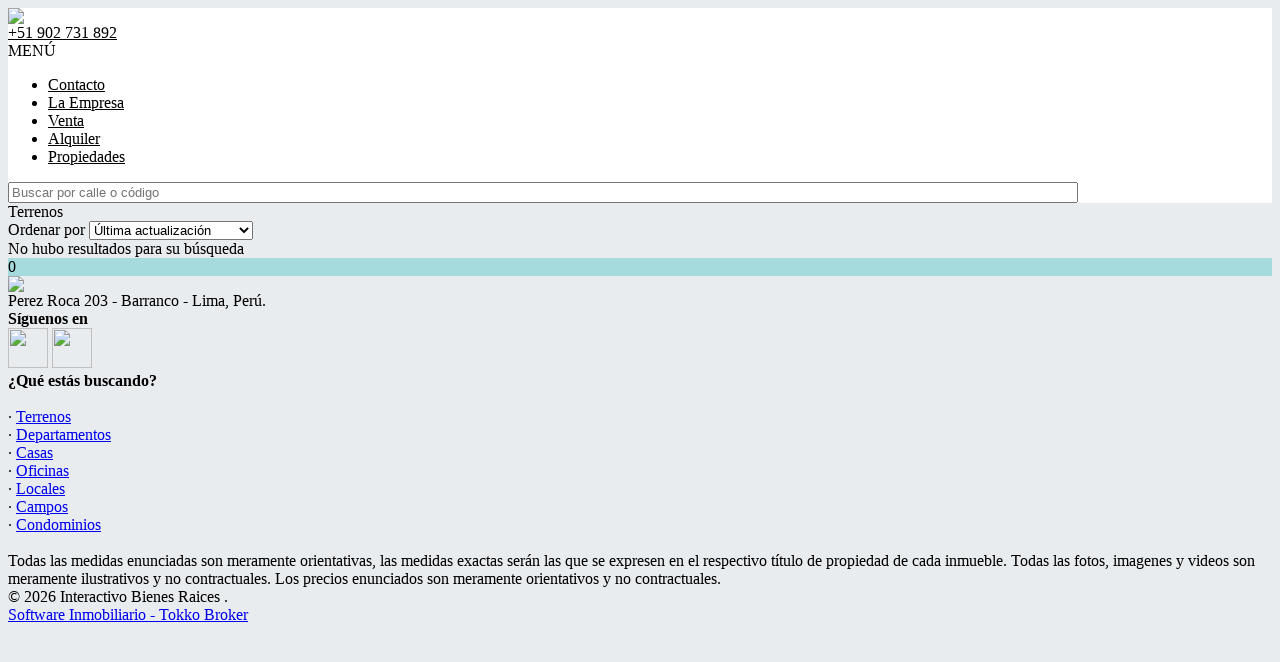

--- FILE ---
content_type: text/html; charset=utf-8
request_url: https://www.interactivobienesraices.com/Terrenos
body_size: 8372
content:


<!DOCTYPE html PUBLIC "-//W3C//DTD XHTML 1.0 Transitional//EN" "http://www.w3.org/TR/xhtml1/DTD/xhtml1-transitional.dtd">
<html xmlns="http://www.w3.org/1999/xhtml"  lang="es-AR">
<head>
<meta http-equiv="Content-Type" content="text/html; charset=utf-8" />
<meta name="viewport" content="width=device-width, initial-scale=1, maximum-scale=1, user-scalable=0"/> <!--320-->
<meta content="all" name="robots" />
<meta content="global" name="distribution" />
<meta content="7 days" name="Revisit" />
<meta name="AUTHOR" content="Tokko Broker">
<script type="text/javascript" src="https://static.tokkobroker.com/tfw/js/utils.eb8929bff3ac.js"></script>
<script>

var is_home = false
var is_listado = false

</script>


  <!-- Google Tag Manager -->
  <script>(function(w,d,s,l,i){w[l]=w[l]||[];w[l].push({'gtm.start':
  new Date().getTime(),event:'gtm.js'});var f=d.getElementsByTagName(s)[0],
  j=d.createElement(s),dl=l!='dataLayer'?'&l='+l:'';j.async=true;j.src=
  'https://www.googletagmanager.com/gtm.js?id='+i+dl;f.parentNode.insertBefore(j,f);
  })(window,document,'script','dataLayer','GTM-KJ8VPLM9');</script>
  <!-- End Google Tag Manager -->




<!-- Google tag (gtag.js) -->
<script async src="https://www.googletagmanager.com/gtag/js?id=G-17PZHDHJZ9"></script>
<script>
  window.dataLayer = window.dataLayer || [];
  function gtag(){dataLayer.push(arguments);}
  gtag('js', new Date());
  
    gtag('config', 'G-PQYZ6C8P9N');
  
</script>




<!-- Facebook Pixel Code -->
<script>
  !function(f,b,e,v,n,t,s)
  {if(f.fbq)return;n=f.fbq=function(){n.callMethod?
  n.callMethod.apply(n,arguments):n.queue.push(arguments)};
  if(!f._fbq)f._fbq=n;n.push=n;n.loaded=!0;n.version='2.0';
  n.queue=[];t=b.createElement(e);t.async=!0;
  t.src=v;s=b.getElementsByTagName(e)[0];
  s.parentNode.insertBefore(t,s)}(window, document,'script',
  'https://connect.facebook.net/en_US/fbevents.js');
  fbq('init', '751855850090282');
  fbq('track', 'PageView');
</script>
<noscript><img height="1" width="1" style="display:none"
  src="https://www.facebook.com/tr?id=751855850090282&ev=PageView&noscript=1"
/></noscript>
<!-- End Facebook Pixel Code -->



  <meta property="og:title" content="Interactivo Bienes Raices  – Venta y Alquiler de Propiedades - Inmobiliaria"/>
  <meta property="og:image" content="https://static.tokkobroker.com/tfw_images/1231_IBR%20-%20Interactivo%20Bienes%20Raices/Interactivo_Color.png">
  
    <meta property="og:description" content="Interactivo Bienes Raices  – Venta y Alquiler de Propiedades - Inmobiliaria"/>
  

  <meta name="twitter:card" content="summary_large_image"/>
  <meta name="twitter:title" content="Interactivo Bienes Raices  – Venta y Alquiler de Propiedades - Inmobiliaria"/>
  
    <meta name="twitter:description" content="Interactivo Bienes Raices  – Venta y Alquiler de Propiedades - Inmobiliaria"/>
  

  <meta name="twitter:image" content="https://static.tokkobroker.com/tfw_images/1231_IBR%20-%20Interactivo%20Bienes%20Raices/Interactivo_Color.png"/>



  <meta name="title" content=" en Interactivo Bienes Raices " />
  <meta name="description" content="En Interactivo Bienes Raices  podemos ofrecerte . Encuentre la propiedad más adecuada para usted y consúltenos." />


<meta name="keywords" content="agencia,inmobiliaria,agencia bienes raíces,bienes raíces,real estate,agente inmobilairio,corredor inmobiliario,interactivo,interactivobienesraices,interactivo bienes raices,interactivo bienes raíces,interactivobienesraíces,departamentos,dptos,dpto,departamento,casa,casas,casa en venta,casas en venta lima,departamentos en venta lima,departamentos en alquiler lima,departamentos alquiler,departamentos en alquiler lima,departamentos alquiler lima,departmentos en venta,departamentos venta lima,inmobiliaria,inmobiliaria lima,inmobiliarias lima,agencia inmobiliaria lima,agencias inmobiliarias lima,departamentos,barranco,departamentos alquiler barranco,departamentos venta barranco,departamentos miraflores,departamentos alquiler miraflores,departamentos venta miraflores,oficinas en alquiler,oficinas,oficina,oficina alquileres,oficina en alquiler,oficinas corporativas,oficinas corporativas en alquiler,oficina en alquiler corporativa,corredor,corredores,corredores inmobiliarios,agencia inmobiliaria,agencias inmobiliarias,agencia inmobiliaria lima,agencias inmobiliarias lima,agente inmobiliario,agentes inmobiliiarios,terrenos,casas de playa,casa de playa,casas de playa en alquiler,casa de playa en alquiler,casa de playa en asia,departamento playa,casa de playa en el sur,casa de playa punta hermosa,casas de playa punta hermosa,departamentos sur chico,casa de campo,casas de campo, terrenos industriales,terrenos agricolas,departamentos de estreno lima,departamentos vista al mar,departamentos malecon.departamentos malecón,departamentos malecón miraflores" />



<link href="https://fonts.googleapis.com/css?family=Montserrat:400,700|PT+Sans" rel="stylesheet">

<title>Interactivo Bienes Raices  - Terrenos</title>
<link href="https://static.tokkobroker.com/tfw/css/normalize.7caceed67722.css" rel="stylesheet" />

<link href="https://static.tokkobroker.com/tfw/css/estilo.f0dbf223be20.css" rel="stylesheet" />
<link href="https://static.tokkobroker.com/tfw/css/animate.404020c62cd1.css" rel="stylesheet" />
<link href="https://static.tokkobroker.com/tfw/css/print.1a52917c062b.css" rel="stylesheet" />








<link rel="icon" type="image/png" href="/favicon.ico"/>
<link rel="stylesheet" href="https://static.tokkobroker.com/tfw/css/font-awesome.min.bf0c425cdb73.css">
<link rel="stylesheet" href="https://static.tokkobroker.com/tfw/css/tokko-icons.982773fa9f2d.css">
<link href="https://fonts.googleapis.com/css2?family=Nunito+Sans:ital,wght@0,200;0,300;0,400;0,600;0,700;0,800;0,900;1,200;1,300;1,400;1,600;1,700;1,800;1,900&display=swap" rel="stylesheet">
<link href='https://fonts.googleapis.com/css?family=Yanone+Kaffeesatz:400,300' rel='stylesheet' type='text/css'>
<link href='https://fonts.googleapis.com/css?family=Open+Sans:400,300,700' rel='stylesheet' type='text/css'>
<link href="https://static.tokkobroker.com/tfw/css/jquery.bxslider.dd2e67415640.css" rel="stylesheet" />
<link href="https://static.tokkobroker.com/tfw/css/jquery-ui-1.11.14.201a8b5fc41b.css" />
<script src="https://static.tokkobroker.com/tfw/js/jquery-1.10.1.min.4b5f62f5d972.js"></script>
<script src="https://static.tokkobroker.com/tfw/js/jquery-ui-1.11.14.42fbc7043183.js"></script>
<script type="text/javascript" src="https://static.tokkobroker.com/tfw/js/jquery.sticky.112dbba9abde.js"></script>
<script type="text/javascript">var switchTo5x=true;</script>


<script type="text/javascript" src="https://static.tokkobroker.com/tfw/js/jquery.youtubebackground.80e8f9c0ae6c.js"></script>

<script type="text/javascript" src="https://ss.sharethis.com/loader.js"></script>
<script type="text/javascript" src="https://ws.sharethis.com/button/buttons.js"></script>

<script>
  function fh_star_unstar_prop(evt, prop_id ){
    evt.preventDefault();
    star_unstar_prop(prop_id);
  }

  function star_unstar_prop(id){
    if ($('.star-'+id).is(":visible")){
        star_remove_prop(id)
    }else{
        star_prop(id)
    }
  }

  function star_prop(id){
    /**
     * Marca una propiedad como Favorita.
     * Agrega 1 al contador de Propiedades Favoritas de la página.
     * En los templates viejos, muestra el contador, si no era visible.
     * En los templates nuevos, cambia el valor también para el contador del menu mobile.
    */
    $('.star-'+id).show();
    var jqxhr = $.ajax('/add_star/'+id)
    .done(function(result){
        let old_value = parseInt($('#favcounter').html())
        let new_value = old_value + 1
        $('#favcounter').html(new_value)

        //si hay menu mobile (nuevos templates)
        if($('#m-favcounter').length > 0){
            $('#m-favcounter').html(`(${new_value})`)
        }else{
            $('#fav-btn').show();
        }
    })
}

function star_remove_prop(id){
    /**
     * Desmarca una propiedad como Favorita.
     * Resta 1 al contador de Propiedades Favoritas de la página.
     * En los templates viejos, oculta el contador, si se llegó a 0 favoritas.
     * En los templates nuevos, cambia el valor también para el contador del menu mobile.
    */
    $('.star-'+id).hide();
    var jqxhr = $.ajax('/remove_star/'+id)
    .done(function(result){
        let old_value = parseInt($('#favcounter').html())
        let new_value = old_value - 1
        $('#favcounter').html(new_value)
        if($('#m-favcounter').length > 0){
            if(new_value == 0){
                $('#m-favcounter').html('')
            }else{
                $('#m-favcounter').html(`(${new_value})`)
            }
        }else{
            if (new_value < 1){ $('#fav-btn').hide();}
        }
        if($('#favprop_'+id).length > 0)
          $('#favprop_'+id).remove()
        if(new_value == 0){
          $('#no-favourites-message').show();
        }
    })
}

</script>

</head>

<style>
  :root {
  --color-background-b: #ffffff;
  --color-opposite-b: #000000;
}
.bgcolorB {background-color: var(--color-background-b) !important; }
.colorOppositeB{color: var(--color-opposite-b) !important;}
.bgcolorA {background-color: #e9ecee !important; }
.bgcolorC {background-color: #668290 !important; border-color: #a5dbdc !important; }
.bgcolorCwithText {background-color: #668290 !important; color: #FFFFFF!important;}
.textColorC{color: #668290!important;}
.textColorCopositte{color: #FFFFFF!important;}
.detalleColor { background-color: #a5dbdc !important ; color: #000000 !important ;}
.colorDetalleAfter::after { color: #a5dbdc !important ; }
.detalleColorText { color: #a5dbdc !important ; }
#buscador02 .selectbox .selected {
  background-color: #a5dbdc !important ;
  color: #000000 !important ;
}
.detallefocus option:selected,
.detallefocus option:active,
.detallefocus option:focus,
.detallefocus option:checked  {
  background-color: #a5dbdc !important ;
  color: #000000 !important ;
}

.multiple_selected {
   background-color: #a5dbdc !important ;
   color: #000000 !important ;
}
.btn.stroke-btn{
  color:  #668290 !important;
  border: 2px solid #668290 !important;
}

.btn.stroke-opposite-btn{
  color:  #FFFFFF !important;
  border: 2px solid #FFFFFF !important;
}

.detalleColor a { color: #000000 !important; }
.detalleColorC { color: #a5dbdc !important; }


button, input[type="button"] {
  background-color: #a5dbdc !important;
  color: #000000 !important ;
}

#map-canvas button, #map-canvas input[type="button"] { background-color: inherit !important ; color: inherit !important; }
.home_adv_srch_opt .nav-pills li.nav-item a.nav-link.active:before{
  background-color: #668290;
}
</style>
<body class="
  
    bgcolorA
    
      
     
    
      header-whatsapp
    
  
  show-wa-widget
  ">
  
      <!-- Google Tag Manager (noscript) -->
        <noscript><iframe src="https://www.googletagmanager.com/ns.html?id=GTM-KJ8VPLM9"
        height="0" width="0" style="display:none;visibility:hidden"></iframe></noscript>
      <!-- End Google Tag Manager (noscript) -->
  




  
      


<div id="video-container">
<header id="headerfull_box" class="bgcolorB borderColorC">
	<div id="header" class="invert-white">
        <div id="logo"><a href="/"><img src="https://static.tokkobroker.com/tfw_images/1231_IBR%20-%20Interactivo%20Bienes%20Raices/Interactivo_Color.png" /></a></div>
        <div id="mobile_menu">
	        
          <span id="openmenu" class="fa-stack fa-lg">
            <i class="fa fa-circle fa-stack-2x"></i>
            <i class="fa fa-bars fa-stack-1x fa-inverse"></i>
          </span>
        </div>

        <div id="data_contacto" style="color: #000000">
            
            
              <div id="tel2">
                <a href="https://api.whatsapp.com/send?phone=51902731892&text=Quisiera contactarme con ustedes" target="_blank" style="color: #000000">
                  <div id="whatsapp"></div> <div>+51 902 731 892</div>
                </a>
              </div>
            
            
            

            
            <a href="https://www.facebook.com/interactivobr/" target="_blank" class="redes" rel="nofollow"><div id="fb"></div></a>
            
            
                        
            
            <a href="https://instagram.com/ibr_interactivo?igshid=OTk0YzhjMDVlZA==" target="_blank" class="redes" rel="nofollow"><div id="ig"></div></a>
            
            
        </div>

    </div>
    <div id="mobile-menu-mini" style="color: #000000">MENÚ</div>
    <nav id="menu_barra">
        <ul id="menu">
		      
          
            <li>
              <a href="/Contacto" style="color: #000000">
                Contacto
              </a>
            </li>
          
            <li>
              <a href="/s/La-Empresa" style="color: #000000">
                La Empresa
              </a>
            </li>
          
            <li>
              <a href="/Venta" style="color: #000000">
                Venta
              </a>
            </li>
          
            <li>
              <a href="/Alquiler" style="color: #000000">
                Alquiler
              </a>
            </li>
          
            <li>
              <a href="/Propiedades" style="color: #000000">
                Propiedades
              </a>
            </li>
          

        </ul>
        <div id="buscador_rapido"><input type="text" id="fastsearch" placeholder="Buscar por calle o código" style="width:84%;"/><i class="fa fa-search" style="font-size:13px;cursor:pointer" onclick="fastsearch()"></i></div>
    </nav>

<script>
function fastsearch(){
  if($('#fastsearch').val().trim() != ""){
    window.location = '/Full_search?q='+$('#fastsearch').val()
  }
}

$('#fastsearch').keypress(function (e) {
 var key = e.which;
 if(key == 13){
    window.location = '/Full_search?q='+$('#fastsearch').val()
  }
});
</script>
</header>

  
  






<div id="propertylist_wrapper" class="content_wrapper">

    <div id="propertylist_content">
    
    
    
    
        
            
<section id="resultados_wrapper" class="mapa content_wrapper">

<div id="mapa_wrapper_left">

<div id="resultados-ordenar">
  <div id="resultados-titulo" style="color: #000000 !important;">Terrenos</div>
  <div id="resultados-ordenar-box" style="color: #000000 !important;">
    Ordenar por 
    <select id="order_by_select_tag" onchange = "window.location='?q=&currency=ANY&min-price=&max-price=&age=&min-front_measure=&max-front_measure=&min-depth_measure=&max-depth_measure=&min-roofed=&max-roofed=&min-total_surface=&max-total_surface=&min-surface=&max-surface=&suites=&rooms=&operation=&locations=&location_type=&ptypes=&tags=&o='+$(this).val()">
      <option value="1,1" >Precio más bajo</option>
      <option value="1,2" >Precio más alto</option>
      <option value="3,1" >Ambientes Ascendente</option>
      <option value="3,2" >Ambientes Descendente</option>
      <option value="4,1" >Zona</option>
      <option value="2,2" selected>Última actualización</option>
      <option value="5,2" >Destacadas primero</option>
    </select>
  </div>
</div>

<div id="propiedades">

</div>
<div id="loading" style="display:none"><img src="https://static.tokkobroker.com/tfw/img/bx_loader.ee978a81e0c9.gif"></div>

<div id="no_more_properties">No hubo resultados para su búsqueda</div>



  <div id="mapa_box">
  <div id="map-canvas" style="height:100%; width:100%;"></div>
  </div>

</div>
</section>


</div> <!-- wrapper -->
<script type="text/javascript" src="https://maps.googleapis.com/maps/api/js?v=3.exp&key=AIzaSyB0tWSyGoSwHr_FN_uiHuL6J8z86fEjvw0"></script>

<script type="text/javascript">

  var mapsi = 0;
  var markers = {};
  var open_window = null;
  var current_id = null;
  var map = null;

  var pinShadow = new google.maps.MarkerImage("http://chart.apis.google.com/chart?chst=d_map_pin_shadow",
          new google.maps.Size(40, 37),
          new google.maps.Point(0, 0),
          new google.maps.Point(12, 35));

  var pinImage_red = new google.maps.MarkerImage("https://static.tokkobroker.com/tfw/img/marker.3f8a5ce13ebb.png",
          new google.maps.Size(34, 34),
          new google.maps.Point(0,0),
          new google.maps.Point(10, 34));

  var bounds = new google.maps.LatLngBounds();

  function initMap () {
      if (mapsi == 0) {
          var mapOptions = {
            center: new google.maps.LatLng(-34.610, -58.44),
            zoom: 12
          };
          map = new google.maps.Map(document.getElementById("map-canvas"),
              mapOptions);
          load_markers();
          map.fitBounds(bounds);
          mapsi=1;
      }
  }

  function add_new_marker(id, lat,lng){
      var latLng = new google.maps.LatLng(lat, lng);
      marker = new google.maps.Marker({
                  position: latLng,
                  animation: google.maps.Animation.DROP,
                  shadow: pinShadow,
                  icon: pinImage_red,
                  map: map,
                  draggable: false,
                  visible: true
              })
       bounds.extend(marker.position);

       markers[id] = {'marker': marker, 'info': null};

       google.maps.event.addListener(markers[id].marker, 'click', function() {

          if (open_window) { open_window.close();}
          if (!markers[id].info) {
              infoWindow = new google.maps.InfoWindow({
                  content:"<div style='height: auto; min-height:110px; min-width: 260px;' id='prop_tooltip_"+id+"' class='infowindow-main-div'><span>Cargando...</span></div>"
              });

              var jqxhr = $.ajax('/infowindow/'+id)
  	              .done(function(result) {
                      $("#prop_tooltip_"+id).html(result);
                      markers[id]['info'] = new google.maps.InfoWindow({
                        content:"<div style='height: auto; min-height:110px; min-width: 260px;' id='prop_tooltip_"+id+"' class='infowindow-main-div'>"+result+"</div>"
                      });
                  });
              markers[id]['info'] = infoWindow;
          }
          markers[id].info.open(map,markers[id].marker);
          open_window = markers[id].info;
       });
  }


  function call_infoclick(id){
     	google.maps.event.trigger( markers[id].marker, 'click' );
  }



  function load_markers(){
  
  }


  initMap();


var mappos = 0;
$( document ).ready(function() {

	if ( $("body").hasClass('header-lateral') ) {
		var mapaTop = $("#header_box").height();
		mapaTop = mapaTop + $("#datahead_box").height();
		$("#mapa_box").css('position', 'fixed' );
		$("#mapa_box").css('top', mapaTop );
	}else {
		var mapaTop = $("#headerfull_box").height();
		$("#mapa_box").css('top', mapaTop );

		$(window).scroll(function(){
			if ( $(window).scrollTop() > 150)  {
				if (mappos==0) {
					$("#mapa_box").css('top', 0 );
					$("#mapa_box").css('position', 'fixed' );
					mappos=1;
				}
			}else {
				$("#mapa_box").css('top', mapaTop );
				$("#mapa_box").css('position', 'absolute' );
				mappos=0;
			}
		})
	}
});

</script>


        
    
    

    </div>

</div>

<script>
//Save operations searched by, to use in property_detail contact form
let operations_searched_by = [1, 2, 3];
let original_price_from = ""
let original_price_to = "";

let jsonObject = JSON.stringify(operations_searched_by);
sessionStorage.setItem('operations_searched_by', jsonObject);

jsonObject = JSON.stringify(original_price_from)
sessionStorage.setItem('filter_price_from', jsonObject);
jsonObject = JSON.stringify(original_price_to)
sessionStorage.setItem('filter_price_to', jsonObject);

let loaded_props_ids 


must_get_next_page = false;


is_loading = false;
var current_page = 2;

function get_next_page(){
    if (must_get_next_page && !is_loading){
        $("#loading").show();
        is_loading = true;

        var jqxhr = $.ajax('?q=&currency=ANY&min-price=&max-price=&min-roofed=&max-roofed=&min-surface=&max-surface=&min-total_surface=&max-total_surface=&min-front_measure=&max-front_measure=&min-depth_measure=&max-depth_measure=&age=&min-age=&max-age=&suites=&rooms=&credit_eligible=&is_exclusive=&tags=&operation=&locations=&location_type=&ptypes=&o=2,2&watermark=&p='+current_page)
        .done(function(result){
            if(result.indexOf("--NoMoreProperties--") != -1){
                $("#loading").hide();
                must_get_next_page = false;
            }else{
                if (must_get_next_page){
                    $("#propiedades").append(result);
                    $("#loading").hide();
                    current_page = current_page+1;
                    var newH = (600/800) * $(".resultados-list li").width();
                    $(".prop-img").height( newH );
                }
            }
            is_loading = false;
        })
    }
}

$(window).scroll(function(){
       if($(this).scrollTop()+$(this).height()+800 >= $(document).height() && must_get_next_page && is_loading == false){
           get_next_page();
       }
   });
get_next_page();
</script>




  
    


    <div style="display:block" onclick="window.location='/Favoritos'" id="fav-btn" class="animated bounceIn detalleColor" rel="nofollow"><i class="fa fa-star"></i><span id="favcounter">0</span></div>


<footer id="footerB-box" class="noprint">
        <div id="footerB">
            <div class="footerB-col logo">
                <div class="footerB-logo"><img src="https://static.tokkobroker.com/tfw_images/1231_IBR%20-%20Interactivo%20Bienes%20Raices/Interactivo_Color.png" width="200"></div>
                
                
                    <div class="footerB-address">Perez Roca 203 - Barranco - Lima, Perú.</div>
                
            </div>

        <div class="footerB-col footerB-col-txt">
          <div class="footerB-txt">
            
            <style>
.footerB-col.logo {
    filter: inherit;
}

.footerB-col.logo img {
    border-radius: 15px;
}
</style>
            
            
           </div>
        </div>

        <div class="footerB-col footerB-col-redes">
        
            <b>Síguenos en</b><br>
            <div class="footerB-redes">
                
                <a href="https://www.facebook.com/interactivobr/" target="_blank"><img src="https://static.tokkobroker.com/tfw/img/r-facebook.956838008eb8.svg" width="40" height="40"></a>
                
                
                
                <a href="https://instagram.com/ibr_interactivo?igshid=OTk0YzhjMDVlZA==" target="_blank"><img src="https://static.tokkobroker.com/tfw/img/r-instagram.a5a5678e02c4.svg" width="40" height="40"></a>
                
                
                
                
                
            </div>
        
        
        </div>
        <div class="footerB-col qr footerB-col-nav">            
            
                <b>¿Qué estás buscando?</b><br><br>
                    


  
      · <a href="/Terrenos">Terrenos</a></br>
  
  
  
  
  
  
  
  
  
  
  
  
  
  
  
  
  
  
  
  
  
  
  
  
  
  

  
  
  
  
  
  
  
  
  
  
  
  
      · <a href="/Departamentos">Departamentos</a></br>
  
  
  
  
  
  
  
  
  
  
  
  
  
  
  

  
  
      · <a href="/Casas">Casas</a></br>
  
  
  
  
  
  
  
  
  
  
  
  
  
  
  
  
  
  
  
  
  
  
  
  
  

  
  
  
      · <a href="/Oficinas">Oficinas</a></br>
  
  
  
  
  
  
  
  
  
  
  
  
  
  
  
  
  
  
  
  
  
  
  
  

  
  
  
  
  
  
  
  
  
  
  
  
  
  
      · <a href="/Locales">Locales</a></br>
  
  
  
  
  
  
  
  
  
  
  
  
  

  
  
  
  
  
  
  
  
  
      · <a href="/Campos">Campos</a></br>
  
  
  
  
  
  
  
  
  
  
  
  
  
  
  
  
  
  

  
  
  
  
      · <a href="/Condominios">Condominios</a></br>
  
  
  
  
  
  
  
  
  
  
  
  
  
  
  
  
  
  
  
  
  
  
  
            
                <br>
            
            
        </div>

        <div class="footerB-full aclaracion">
            Todas las medidas enunciadas son meramente orientativas, las medidas exactas serán las que se expresen en el respectivo título de propiedad de cada inmueble. Todas las fotos, imagenes y videos son meramente ilustrativos y no contractuales. Los precios enunciados son meramente orientativos y no contractuales.
        </div>
        <div class="footerB-full bottom">
            <div class="footerB-copyright" style="display: inline-block;">© 2026 Interactivo Bienes Raices .</div>
            
            <div class="footerB-powered"><a href="https://www.tokkobroker.com/crm-sistema-inmobiliario?n=Interactivo Bienes Raices " target="_blank" alt="Software Inmobiliario Tokko Broker">Software Inmobiliario - Tokko Broker</a></div>
        </div>
    </div>
</footer>
<script>

    $('#openmenu').click( function() { $('#menu').slideToggle() })
    $('#mobile-menu-mini').click( function() { $('#menu').slideToggle() })

</script>






<script>
$( document ).ready(function() {
$( document ).ajaxStop(function() {
$('#menu li').text('Alquiler temporal');
});
   $('.footerB-col-redes b').html('Siguenos en')
$('.footerB-col.logo').html('<div class="footerB-logo"><img src="https://static.tokkobroker.com/logos/3115_Interactivo Bienes Raices /Interactivo_Color_Tall.jpg" width="200"></div><br>Encuentranos en<div class="footerB-tel"><a href="tel:(+51)702-6030 "><img src="https://static.tokkobroker.com/tfw/img/phone.png?20180827155208"> 301-1371 / +519877-48-409</a></div><div class="footerB-address"> Perez Roca 203 - Barranco, Lima, Perú.
</div>')
});

</script>


  






</body>
</html>
